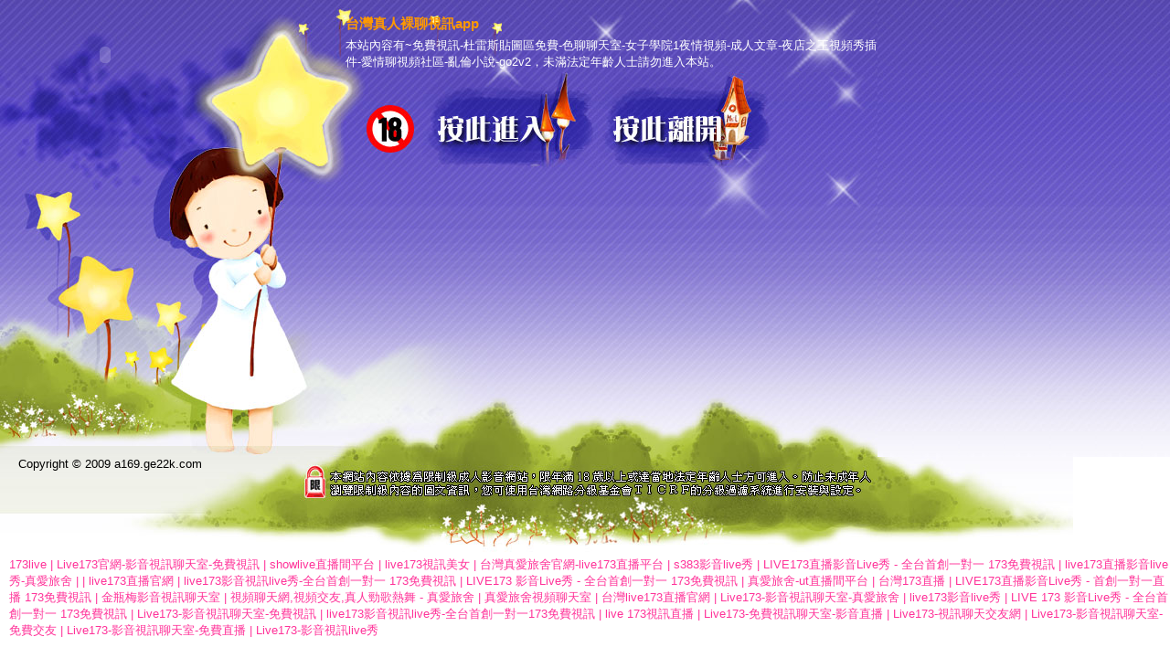

--- FILE ---
content_type: text/html; charset=utf-8
request_url: http://a169.ge22k.com/
body_size: 10101
content:
<!DOCTYPE html PUBLIC "-//W3C//DTD XHTML 1.0 Transitional//EN" "http://www.w3.org/TR/xhtml1/DTD/xhtml1-transitional.dtd"><html><head><meta http-equiv="Content-Type" content="text/html; charset=utf-8" /><title>台灣真人裸聊視訊app</title><meta name="keywords" content="5278 cc論壇線上直播影片-視頻下載網站,情色咪咪網,動網論壇-視訊聊天-韓國美女主播真人秀-免費在線成人視頻-hilive影片-色情艷舞聊天室-色聊可視語音聊天室-在線視頻聊天室哪個好-歡樂吧多人視頻聊天-aff 交友網站" ><meta name="description" content="本站內容如下：免費視訊-杜雷斯貼圖區免費-色聊聊天室-女子學院1夜情視頻-成人文章-夜店之王視頻秀插件-愛情聊視頻社區-亂倫小說-go2v2" ><style type="text/css"><!--body{font-size:13px;font-family:Arial, Helvetica, sans-serif;background:url(/templates/lu_op04/images/bg.jpg) repeat-x;margin:0; padding:0;}img{border:0;}a{text-decoration:none;color:#0066FF;}a:hover{text-decoration:underline;}.ad{color:#FF3399;margin-left:10px;}.ad a{color:#FF3399;}h1{font-size:15px;margin:15px 0px 5px 0px;color:#FF9900}#invisible_table{display:none;}p{color:#FFFFFF; margin:0; padding:0}#footer{background:url(/templates/lu_op04/images/web_12.jpg) left no-repeat; height:109px;}--></style><script src="/templates/lu_op04/js/AC_RunActiveContent.js" type="text/javascript"></script></head><body><table width="960" border="0" cellspacing="0" cellpadding="0">  <tr>    <td width="333" height="500" rowspan="3" valign="top" background="/templates/lu_op04/images/web_01.jpg">      <script type="text/javascript">AC_FL_RunContent( 'codebase','http://download.macromedia.com/pub/shockwave/cabs/flash/swflash.cab#version=9,0,28,0','width','230','height','120','src','/templates/lu_op04/images/logo','quality','high','pluginspage','http://www.adobe.com/shockwave/download/download.cgi?P1_Prod_Version=ShockwaveFlash','wmode', 'transparent','movie','/templates/lu_op04/images/logo' ); //end AC code      </script>      <noscript>      <object classid="clsid:D27CDB6E-AE6D-11cf-96B8-444553540000" codebase="http://download.macromedia.com/pub/shockwave/cabs/flash/swflash.cab#version=9,0,28,0" width="230" height="120">        <param name="movie" value="/templates/lu_op04/images/logo.swf" />        <param name="quality" value="high" />        <param name="wmode" value="transparent" />        <embed src="/templates/lu_op04/images/logo.swf" quality="high" pluginspage="http://www.adobe.com/shockwave/download/download.cgi?P1_Prod_Version=ShockwaveFlash" type="application/x-shockwave-flash" width="230" height="120"></embed>      </object>      </noscript>    </td>    <td height="79" background="/templates/lu_op04/images/web_02.jpg" style="padding-left:45px;"><h1>台灣真人裸聊視訊app</h1><p>本站內容有~免費視訊-杜雷斯貼圖區免費-色聊聊天室-女子學院1夜情視頻-成人文章-夜店之王視頻秀插件-愛情聊視頻社區-亂倫小說-go2v2，未滿法定年齡人士請勿進入本站。</p></td>  </tr>  <tr>    <td><img src="/templates/lu_op04/images/web_03.jpg" width="130" height="104" /><a href="http://www.av566.com/"><img src="/templates/lu_op04/images/enter.jpg" width="191" height="104" onmouseover="this.src='/templates/lu_op04/images/enter2.jpg'" onmouseout="this.src='/templates/lu_op04/images/enter.jpg'"/></a><a href="http://www.sd78uu.com/"><img src="/templates/lu_op04/images/leave.jpg" width="196" height="104" onmouseover="this.src='/templates/lu_op04/images/leave2.jpg'" onmouseout="this.src='/templates/lu_op04/images/leave.jpg'"/></a><img src="/templates/lu_op04/images/web_4.jpg" width="110" height="104" /></td>  </tr>  <tr>    <td height="317" background="/templates/lu_op04/images/web_11.jpg"></td>  </tr></table><div id="footer">  <span style="margin:15px 0px 0px 20px;">Copyright © 2009 a169.ge22k.com</span></div><div class="ad"><A href='http://www.bmmy89.com/'>173live</A> | <A href='http://u789w.com/'>Live173官網-影音視訊聊天室-免費視訊</A> | <A href='http://336004.i545.com/'>showlive直播間平台</A> | <A href='http://1808364.e672y.com/'>live173視訊美女</A> | <A href='http://1982900.umk668.com/'>台灣真愛旅舍官網-live173直播平台</A> | <A href='http://k26yhh.com/'>s383影音live秀</A> | <A href='http://fkm064.com/'>LIVE173直播影音Live秀 - 全台首創一對一 173免費視訊</A> | <A href='http://0401.tw/'>live173直播影音live秀-真愛旅舍</A> | <A href='http:///'></A> | <A href='http://livet173.com/'>live173直播官網</A> | <A href='http://hyk89.net/'>live173影音視訊live秀-全台首創一對一 173免費視訊</A> | <A href='http://www.zhiza.net/'>LIVE173 影音Live秀 - 全台首創一對一 173免費視訊</A> | <A href='http://www.mwe077.com/'>真愛旅舍-ut直播間平台</A> | <A href='http://www.sfsf52.com/'>台灣173直播</A> | <A href='http://www.s29mm.com/'>LIVE173直播影音Live秀 - 首創一對一直播 173免費視訊</A> | <A href='http://www.80ut13.idv.tw/'>金瓶梅影音視訊聊天室</A> | <A href='http://gry122.com/'>視頻聊天網,視頻交友,真人勁歌熱舞 - 真愛旅舍</A> | <A href='http://hh66s.com/'>真愛旅舍視頻聊天室</A> | <A href='http://176900.0401.tw/'>台灣live173直播官網</A> | <A href='http://www.k26yh.com/'>Live173-影音視訊聊天室-真愛旅舍</A> | <A href='http://she119.com/'>live173影音live秀</A> | <A href='http://upup55.com/'>LIVE 173 影音Live秀 - 全台首創一對一 173免費視訊</A> | <A href='http://ye89y.com/'>Live173-影音視訊聊天室-免費視訊</A> | <A href='http://www.yao212.com/'>live173影音視訊live秀-全台首創一對一173免費視訊</A> | <A href='http://m.dwde79.com/'>live 173視訊直播</A> | <A href='http://www.hhsk688.com/'>Live173-免費視訊聊天室-影音直播</A> | <A href='http://ah85t.com/'>Live173-視訊聊天交友網</A> | <A href='http://www.gheee1.com/'>Live173-影音視訊聊天室-免費交友</A> | <A href='http://www.kkk267.com/'>Live173-影音視訊聊天室-免費直播</A> | <A href='http://kss57.com/'>Live173-影音視訊live秀</A></div><div id="invisible_table"><div id="hot_tag"><p class="p1"><span><table cellspacing='0' cellpadding="0"><thead><tr><th>相關網站</th></tr></thead><tbody><tr><td><A href='http://007best.com/'>live 173免費視訊</A></td></tr><tr><td><A href='http://www.p97c.com/'>真愛旅舍官網 視頻聊天 美女聊天 互動交友</A></td></tr><tr><td><A href='http://336298.ah77y.com/'>寂寞富婆約會交友,歐美裸體模特走秀視頻</A></td></tr><tr><td><A href='http://1808037.i545.com/'>ut home聊天</A></td></tr><tr><td><A href='http://2116736.afg054.com/'>173 live</A></td></tr><tr><td><A href='http://uu.fkm065.com/'>台灣UU直播聊天室你懂的</A></td></tr><tr><td><A href='http://1982900.umk668.com/'>台灣真愛旅舍官網-live173直播平台</A></td></tr><tr><td><A href='http://www.0401.tw/'>live173直播影音live秀-真愛旅舍</A></td></tr><tr><td><A href='http:///'></A></td></tr><tr><td><A href='http://www.tgtg99.com/'>live 173直播平台</A></td></tr><tr><td><A href='http://www.k66yy.com/'>live173直播官網</A></td></tr><tr><td><A href='http://www.xryooo99.com/'>Live173-影音直播app-免費視訊聊天室</A></td></tr><tr><td><A href='http://www.sfsf52.com/'>台灣173直播</A></td></tr><tr><td><A href='http://www.kw129.com/'>Live173-影音視訊聊天室-免費直播</A></td></tr><tr><td><A href='http://hs72e.com/'>真愛旅舍官方</A></td></tr><tr><td><A href='http://yk59w.com/'>173live真愛旅舍</A></td></tr><tr><td><A href='http://mobile.0401.tw/'>Live173影音視訊live秀-全台首創一對一173免費視訊</A></td></tr><tr><td><A href='http://www.pkoo59.com/'>Live173-影音直播app-真愛旅舍</A></td></tr><tr><td><A href='http://www.tk87u.com/'>Live173-影音直播-免費視訊聊天室</A></td></tr><tr><td><A href='http://www.bu53e.com/'>LIVE173直播影音Live秀 - 首創一對一直播 173免費視訊</A></td></tr><tr><td><A href='http://kttk62.com/'>金瓶梅視訊聊天室</A></td></tr><tr><td><A href='http://www.playav04.com/'>LIVE173直播影音Live秀 - 全台首創一對一 173免費視訊</A></td></tr><tr><td><A href='http://h67uk.com/'>金瓶梅影音視訊聊天室</A></td></tr><tr><td><A href='http://2177495.ksks359.com/'>show live173直播平台app</A></td></tr><tr><td><A href='http://2177772.ryoo93.com/'>live173-真愛旅舍聊天室</A></td></tr><tr><td><A href='http://www.ytffww32.com/'>真愛旅舍視頻聊天室</A></td></tr><tr><td><A href='http://gheee1.com/'>Live173-影音視訊聊天室-免費交友</A></td></tr><tr><td><A href='http://1700935.syk004.com/'>live 173視訊</A></td></tr><tr><td><A href='http://hwe3.com/'>LIVE173影音Live秀 - 全台首創一對一 173免費視訊</A></td></tr><tr><td><A href='http://ss7001.com/'>視頻聊天網,視頻交友,真人勁歌熱舞 - 真愛旅舍</A></td></tr> </td></tr></tbody></table></span></p></div></div><center><style type='text/css'>
<!--
#ad_table{
display:none;
}
-->
</style>
<div id='ad_table'> <A href='http://tt51.hkk879.com' target='_blank'><B>寂寞情人交友網-真人美女視頻-歌樂多人視頻聊天室-嘟嘟成人電影網-色情片,視訊錄影程式</B></A>  <A href='http://tt52.hkk879.com' target='_blank'><B>同城一夜情聊天室-佳吻聊天室-全裸美女視頻聊天-校園春色激情小說-av劇情片,哈雷聊天 視訊</B></A>  <A href='http://tt53.hkk879.com' target='_blank'><B>寂寞午夜交友聊天室-專業陪聊網-咪秀匯聊天室-AV成人倫理動畫-日本毛片,影音視訊聊天情人網</B></A>  <A href='http://tt54.hkk879.com' target='_blank'><B>免費a片直播-免費聊天室網站-快播H網站-桃花色綜合網-熟女人妻網,後宮情色</B></A>  <A href='http://tt55.hkk879.com' target='_blank'><B>293視頻聊天室-愛射啦影院-成人快播日本a片電影-俺去也電影院,線上視訊軟體</B></A> </div><style type='text/css'>
<!--
#ad1_table{
}
-->
</style>
<div id='ad1_table'></div></body></center></html>